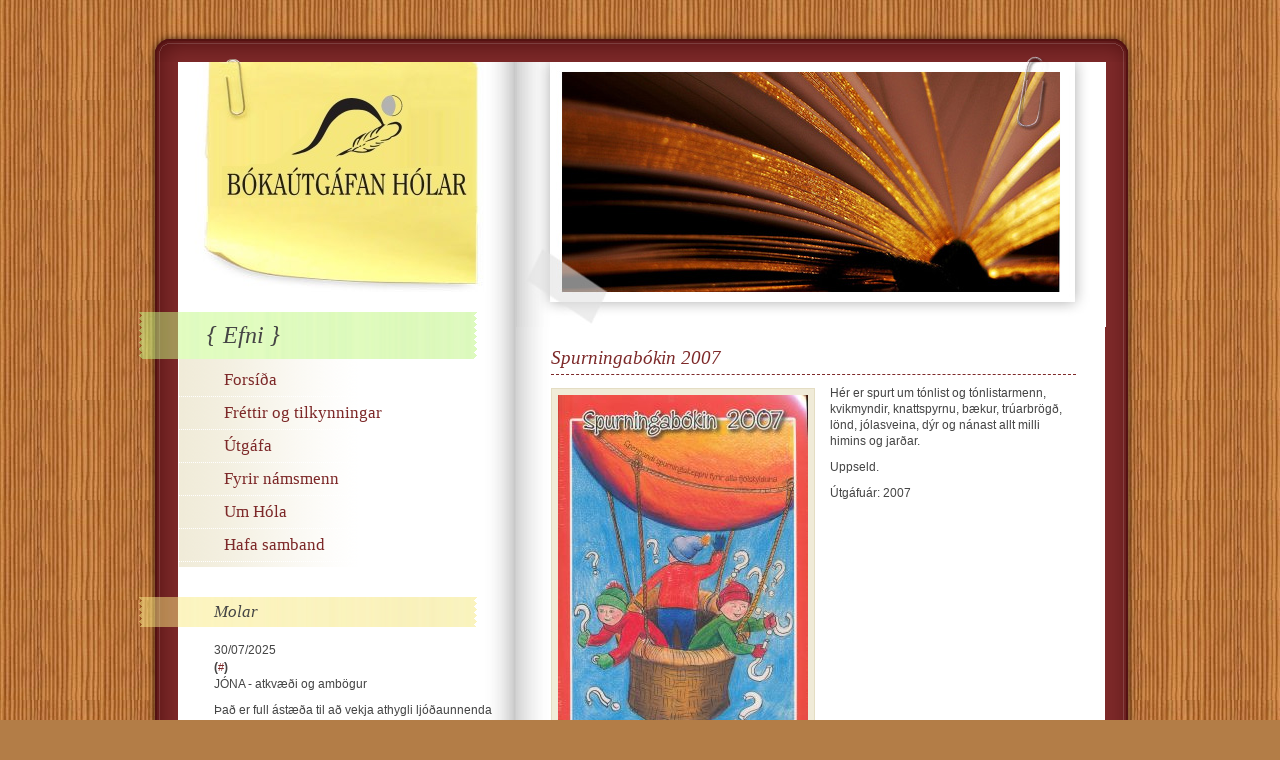

--- FILE ---
content_type: text/html; charset=UTF-8
request_url: https://holabok.is/spurningabokin-2007/
body_size: 8503
content:
<!DOCTYPE html PUBLIC "-//W3C//DTD XHTML 1.0 Strict//EN" "http://www.w3.org/TR/xhtml1/DTD/xhtml1-strict.dtd">
<html xmlns="http://www.w3.org/1999/xhtml" lang="is">
	
<head>

	<meta http-equiv="Content-Type" content="text/html; charset=UTF-8" />
	
	<title>Bókaútgáfan Hólar  &raquo; Blog Archive   &raquo; Spurningabókin 2007</title>
	
	<link rel="stylesheet" href="https://holabok.is/wp-content/themes/booktemplate/style.css" type="text/css" media="screen" />
	
	<link rel="alternate" type="application/rss+xml" title="Bókaútgáfan Hólar RSS Feed" href="https://holabok.is/feed/" />
	<link rel="pingback" href="https://holabok.is/xmlrpc.php" />
	
	<style type="text/css">
		div, h2 { behavior: url(https://holabok.is/wp-content/themes/booktemplate/css/iepngfix.php) }
	</style> 
	
	<script src="https://holabok.is/wp-content/themes/booktemplate/js/jquery-1.1.3.1.min.js" type="text/javascript"></script>
	<script src="https://holabok.is/wp-content/themes/booktemplate/js/jquery.easing.min.js" type="text/javascript"></script>
	<script src="https://holabok.is/wp-content/themes/booktemplate/js/jquery.dimensions.js" type="text/javascript"></script>
	<script src="https://holabok.is/wp-content/themes/booktemplate/js/functions.js" type="text/javascript"></script>
	<script src="https://holabok.is/wp-content/themes/booktemplate/js/iepngfix_tilebg.js" type="text/javascript"></script>

<script language="JavaScript">
<!-- Idea by:  Nic Wolfe (Nic@TimelapseProductions.com) -->
<!-- Web URL:  http://fineline.xs.mw -->

<!-- This script and many more are available free online at -->
<!-- The JavaScript Source!! http://javascript.internet.com -->

<!-- Begin
function popUp(URL) {
day = new Date();
id = day.getTime();
eval("page" + id + " = window.open(URL, '" + id + "', 'toolbar=0,scrollbars=1,location=0,statusbar=0,menubar=0,resizable=1,width=450,height=750');");
}
// End -->
</script>


	<meta name='robots' content='max-image-preview:large' />
<script type="text/javascript">
/* <![CDATA[ */
window._wpemojiSettings = {"baseUrl":"https:\/\/s.w.org\/images\/core\/emoji\/15.0.3\/72x72\/","ext":".png","svgUrl":"https:\/\/s.w.org\/images\/core\/emoji\/15.0.3\/svg\/","svgExt":".svg","source":{"concatemoji":"https:\/\/holabok.is\/wp-includes\/js\/wp-emoji-release.min.js?ver=e9e1b25e4c32a27b1031423162d1f347"}};
/*! This file is auto-generated */
!function(i,n){var o,s,e;function c(e){try{var t={supportTests:e,timestamp:(new Date).valueOf()};sessionStorage.setItem(o,JSON.stringify(t))}catch(e){}}function p(e,t,n){e.clearRect(0,0,e.canvas.width,e.canvas.height),e.fillText(t,0,0);var t=new Uint32Array(e.getImageData(0,0,e.canvas.width,e.canvas.height).data),r=(e.clearRect(0,0,e.canvas.width,e.canvas.height),e.fillText(n,0,0),new Uint32Array(e.getImageData(0,0,e.canvas.width,e.canvas.height).data));return t.every(function(e,t){return e===r[t]})}function u(e,t,n){switch(t){case"flag":return n(e,"\ud83c\udff3\ufe0f\u200d\u26a7\ufe0f","\ud83c\udff3\ufe0f\u200b\u26a7\ufe0f")?!1:!n(e,"\ud83c\uddfa\ud83c\uddf3","\ud83c\uddfa\u200b\ud83c\uddf3")&&!n(e,"\ud83c\udff4\udb40\udc67\udb40\udc62\udb40\udc65\udb40\udc6e\udb40\udc67\udb40\udc7f","\ud83c\udff4\u200b\udb40\udc67\u200b\udb40\udc62\u200b\udb40\udc65\u200b\udb40\udc6e\u200b\udb40\udc67\u200b\udb40\udc7f");case"emoji":return!n(e,"\ud83d\udc26\u200d\u2b1b","\ud83d\udc26\u200b\u2b1b")}return!1}function f(e,t,n){var r="undefined"!=typeof WorkerGlobalScope&&self instanceof WorkerGlobalScope?new OffscreenCanvas(300,150):i.createElement("canvas"),a=r.getContext("2d",{willReadFrequently:!0}),o=(a.textBaseline="top",a.font="600 32px Arial",{});return e.forEach(function(e){o[e]=t(a,e,n)}),o}function t(e){var t=i.createElement("script");t.src=e,t.defer=!0,i.head.appendChild(t)}"undefined"!=typeof Promise&&(o="wpEmojiSettingsSupports",s=["flag","emoji"],n.supports={everything:!0,everythingExceptFlag:!0},e=new Promise(function(e){i.addEventListener("DOMContentLoaded",e,{once:!0})}),new Promise(function(t){var n=function(){try{var e=JSON.parse(sessionStorage.getItem(o));if("object"==typeof e&&"number"==typeof e.timestamp&&(new Date).valueOf()<e.timestamp+604800&&"object"==typeof e.supportTests)return e.supportTests}catch(e){}return null}();if(!n){if("undefined"!=typeof Worker&&"undefined"!=typeof OffscreenCanvas&&"undefined"!=typeof URL&&URL.createObjectURL&&"undefined"!=typeof Blob)try{var e="postMessage("+f.toString()+"("+[JSON.stringify(s),u.toString(),p.toString()].join(",")+"));",r=new Blob([e],{type:"text/javascript"}),a=new Worker(URL.createObjectURL(r),{name:"wpTestEmojiSupports"});return void(a.onmessage=function(e){c(n=e.data),a.terminate(),t(n)})}catch(e){}c(n=f(s,u,p))}t(n)}).then(function(e){for(var t in e)n.supports[t]=e[t],n.supports.everything=n.supports.everything&&n.supports[t],"flag"!==t&&(n.supports.everythingExceptFlag=n.supports.everythingExceptFlag&&n.supports[t]);n.supports.everythingExceptFlag=n.supports.everythingExceptFlag&&!n.supports.flag,n.DOMReady=!1,n.readyCallback=function(){n.DOMReady=!0}}).then(function(){return e}).then(function(){var e;n.supports.everything||(n.readyCallback(),(e=n.source||{}).concatemoji?t(e.concatemoji):e.wpemoji&&e.twemoji&&(t(e.twemoji),t(e.wpemoji)))}))}((window,document),window._wpemojiSettings);
/* ]]> */
</script>
<style id='wp-emoji-styles-inline-css' type='text/css'>

	img.wp-smiley, img.emoji {
		display: inline !important;
		border: none !important;
		box-shadow: none !important;
		height: 1em !important;
		width: 1em !important;
		margin: 0 0.07em !important;
		vertical-align: -0.1em !important;
		background: none !important;
		padding: 0 !important;
	}
</style>
<link rel='stylesheet' id='wp-block-library-css' href='https://holabok.is/wp-includes/css/dist/block-library/style.min.css?ver=e9e1b25e4c32a27b1031423162d1f347' type='text/css' media='all' />
<style id='classic-theme-styles-inline-css' type='text/css'>
/*! This file is auto-generated */
.wp-block-button__link{color:#fff;background-color:#32373c;border-radius:9999px;box-shadow:none;text-decoration:none;padding:calc(.667em + 2px) calc(1.333em + 2px);font-size:1.125em}.wp-block-file__button{background:#32373c;color:#fff;text-decoration:none}
</style>
<style id='global-styles-inline-css' type='text/css'>
:root{--wp--preset--aspect-ratio--square: 1;--wp--preset--aspect-ratio--4-3: 4/3;--wp--preset--aspect-ratio--3-4: 3/4;--wp--preset--aspect-ratio--3-2: 3/2;--wp--preset--aspect-ratio--2-3: 2/3;--wp--preset--aspect-ratio--16-9: 16/9;--wp--preset--aspect-ratio--9-16: 9/16;--wp--preset--color--black: #000000;--wp--preset--color--cyan-bluish-gray: #abb8c3;--wp--preset--color--white: #ffffff;--wp--preset--color--pale-pink: #f78da7;--wp--preset--color--vivid-red: #cf2e2e;--wp--preset--color--luminous-vivid-orange: #ff6900;--wp--preset--color--luminous-vivid-amber: #fcb900;--wp--preset--color--light-green-cyan: #7bdcb5;--wp--preset--color--vivid-green-cyan: #00d084;--wp--preset--color--pale-cyan-blue: #8ed1fc;--wp--preset--color--vivid-cyan-blue: #0693e3;--wp--preset--color--vivid-purple: #9b51e0;--wp--preset--gradient--vivid-cyan-blue-to-vivid-purple: linear-gradient(135deg,rgba(6,147,227,1) 0%,rgb(155,81,224) 100%);--wp--preset--gradient--light-green-cyan-to-vivid-green-cyan: linear-gradient(135deg,rgb(122,220,180) 0%,rgb(0,208,130) 100%);--wp--preset--gradient--luminous-vivid-amber-to-luminous-vivid-orange: linear-gradient(135deg,rgba(252,185,0,1) 0%,rgba(255,105,0,1) 100%);--wp--preset--gradient--luminous-vivid-orange-to-vivid-red: linear-gradient(135deg,rgba(255,105,0,1) 0%,rgb(207,46,46) 100%);--wp--preset--gradient--very-light-gray-to-cyan-bluish-gray: linear-gradient(135deg,rgb(238,238,238) 0%,rgb(169,184,195) 100%);--wp--preset--gradient--cool-to-warm-spectrum: linear-gradient(135deg,rgb(74,234,220) 0%,rgb(151,120,209) 20%,rgb(207,42,186) 40%,rgb(238,44,130) 60%,rgb(251,105,98) 80%,rgb(254,248,76) 100%);--wp--preset--gradient--blush-light-purple: linear-gradient(135deg,rgb(255,206,236) 0%,rgb(152,150,240) 100%);--wp--preset--gradient--blush-bordeaux: linear-gradient(135deg,rgb(254,205,165) 0%,rgb(254,45,45) 50%,rgb(107,0,62) 100%);--wp--preset--gradient--luminous-dusk: linear-gradient(135deg,rgb(255,203,112) 0%,rgb(199,81,192) 50%,rgb(65,88,208) 100%);--wp--preset--gradient--pale-ocean: linear-gradient(135deg,rgb(255,245,203) 0%,rgb(182,227,212) 50%,rgb(51,167,181) 100%);--wp--preset--gradient--electric-grass: linear-gradient(135deg,rgb(202,248,128) 0%,rgb(113,206,126) 100%);--wp--preset--gradient--midnight: linear-gradient(135deg,rgb(2,3,129) 0%,rgb(40,116,252) 100%);--wp--preset--font-size--small: 13px;--wp--preset--font-size--medium: 20px;--wp--preset--font-size--large: 36px;--wp--preset--font-size--x-large: 42px;--wp--preset--spacing--20: 0.44rem;--wp--preset--spacing--30: 0.67rem;--wp--preset--spacing--40: 1rem;--wp--preset--spacing--50: 1.5rem;--wp--preset--spacing--60: 2.25rem;--wp--preset--spacing--70: 3.38rem;--wp--preset--spacing--80: 5.06rem;--wp--preset--shadow--natural: 6px 6px 9px rgba(0, 0, 0, 0.2);--wp--preset--shadow--deep: 12px 12px 50px rgba(0, 0, 0, 0.4);--wp--preset--shadow--sharp: 6px 6px 0px rgba(0, 0, 0, 0.2);--wp--preset--shadow--outlined: 6px 6px 0px -3px rgba(255, 255, 255, 1), 6px 6px rgba(0, 0, 0, 1);--wp--preset--shadow--crisp: 6px 6px 0px rgba(0, 0, 0, 1);}:where(.is-layout-flex){gap: 0.5em;}:where(.is-layout-grid){gap: 0.5em;}body .is-layout-flex{display: flex;}.is-layout-flex{flex-wrap: wrap;align-items: center;}.is-layout-flex > :is(*, div){margin: 0;}body .is-layout-grid{display: grid;}.is-layout-grid > :is(*, div){margin: 0;}:where(.wp-block-columns.is-layout-flex){gap: 2em;}:where(.wp-block-columns.is-layout-grid){gap: 2em;}:where(.wp-block-post-template.is-layout-flex){gap: 1.25em;}:where(.wp-block-post-template.is-layout-grid){gap: 1.25em;}.has-black-color{color: var(--wp--preset--color--black) !important;}.has-cyan-bluish-gray-color{color: var(--wp--preset--color--cyan-bluish-gray) !important;}.has-white-color{color: var(--wp--preset--color--white) !important;}.has-pale-pink-color{color: var(--wp--preset--color--pale-pink) !important;}.has-vivid-red-color{color: var(--wp--preset--color--vivid-red) !important;}.has-luminous-vivid-orange-color{color: var(--wp--preset--color--luminous-vivid-orange) !important;}.has-luminous-vivid-amber-color{color: var(--wp--preset--color--luminous-vivid-amber) !important;}.has-light-green-cyan-color{color: var(--wp--preset--color--light-green-cyan) !important;}.has-vivid-green-cyan-color{color: var(--wp--preset--color--vivid-green-cyan) !important;}.has-pale-cyan-blue-color{color: var(--wp--preset--color--pale-cyan-blue) !important;}.has-vivid-cyan-blue-color{color: var(--wp--preset--color--vivid-cyan-blue) !important;}.has-vivid-purple-color{color: var(--wp--preset--color--vivid-purple) !important;}.has-black-background-color{background-color: var(--wp--preset--color--black) !important;}.has-cyan-bluish-gray-background-color{background-color: var(--wp--preset--color--cyan-bluish-gray) !important;}.has-white-background-color{background-color: var(--wp--preset--color--white) !important;}.has-pale-pink-background-color{background-color: var(--wp--preset--color--pale-pink) !important;}.has-vivid-red-background-color{background-color: var(--wp--preset--color--vivid-red) !important;}.has-luminous-vivid-orange-background-color{background-color: var(--wp--preset--color--luminous-vivid-orange) !important;}.has-luminous-vivid-amber-background-color{background-color: var(--wp--preset--color--luminous-vivid-amber) !important;}.has-light-green-cyan-background-color{background-color: var(--wp--preset--color--light-green-cyan) !important;}.has-vivid-green-cyan-background-color{background-color: var(--wp--preset--color--vivid-green-cyan) !important;}.has-pale-cyan-blue-background-color{background-color: var(--wp--preset--color--pale-cyan-blue) !important;}.has-vivid-cyan-blue-background-color{background-color: var(--wp--preset--color--vivid-cyan-blue) !important;}.has-vivid-purple-background-color{background-color: var(--wp--preset--color--vivid-purple) !important;}.has-black-border-color{border-color: var(--wp--preset--color--black) !important;}.has-cyan-bluish-gray-border-color{border-color: var(--wp--preset--color--cyan-bluish-gray) !important;}.has-white-border-color{border-color: var(--wp--preset--color--white) !important;}.has-pale-pink-border-color{border-color: var(--wp--preset--color--pale-pink) !important;}.has-vivid-red-border-color{border-color: var(--wp--preset--color--vivid-red) !important;}.has-luminous-vivid-orange-border-color{border-color: var(--wp--preset--color--luminous-vivid-orange) !important;}.has-luminous-vivid-amber-border-color{border-color: var(--wp--preset--color--luminous-vivid-amber) !important;}.has-light-green-cyan-border-color{border-color: var(--wp--preset--color--light-green-cyan) !important;}.has-vivid-green-cyan-border-color{border-color: var(--wp--preset--color--vivid-green-cyan) !important;}.has-pale-cyan-blue-border-color{border-color: var(--wp--preset--color--pale-cyan-blue) !important;}.has-vivid-cyan-blue-border-color{border-color: var(--wp--preset--color--vivid-cyan-blue) !important;}.has-vivid-purple-border-color{border-color: var(--wp--preset--color--vivid-purple) !important;}.has-vivid-cyan-blue-to-vivid-purple-gradient-background{background: var(--wp--preset--gradient--vivid-cyan-blue-to-vivid-purple) !important;}.has-light-green-cyan-to-vivid-green-cyan-gradient-background{background: var(--wp--preset--gradient--light-green-cyan-to-vivid-green-cyan) !important;}.has-luminous-vivid-amber-to-luminous-vivid-orange-gradient-background{background: var(--wp--preset--gradient--luminous-vivid-amber-to-luminous-vivid-orange) !important;}.has-luminous-vivid-orange-to-vivid-red-gradient-background{background: var(--wp--preset--gradient--luminous-vivid-orange-to-vivid-red) !important;}.has-very-light-gray-to-cyan-bluish-gray-gradient-background{background: var(--wp--preset--gradient--very-light-gray-to-cyan-bluish-gray) !important;}.has-cool-to-warm-spectrum-gradient-background{background: var(--wp--preset--gradient--cool-to-warm-spectrum) !important;}.has-blush-light-purple-gradient-background{background: var(--wp--preset--gradient--blush-light-purple) !important;}.has-blush-bordeaux-gradient-background{background: var(--wp--preset--gradient--blush-bordeaux) !important;}.has-luminous-dusk-gradient-background{background: var(--wp--preset--gradient--luminous-dusk) !important;}.has-pale-ocean-gradient-background{background: var(--wp--preset--gradient--pale-ocean) !important;}.has-electric-grass-gradient-background{background: var(--wp--preset--gradient--electric-grass) !important;}.has-midnight-gradient-background{background: var(--wp--preset--gradient--midnight) !important;}.has-small-font-size{font-size: var(--wp--preset--font-size--small) !important;}.has-medium-font-size{font-size: var(--wp--preset--font-size--medium) !important;}.has-large-font-size{font-size: var(--wp--preset--font-size--large) !important;}.has-x-large-font-size{font-size: var(--wp--preset--font-size--x-large) !important;}
:where(.wp-block-post-template.is-layout-flex){gap: 1.25em;}:where(.wp-block-post-template.is-layout-grid){gap: 1.25em;}
:where(.wp-block-columns.is-layout-flex){gap: 2em;}:where(.wp-block-columns.is-layout-grid){gap: 2em;}
:root :where(.wp-block-pullquote){font-size: 1.5em;line-height: 1.6;}
</style>
<link rel='stylesheet' id='contact-form-7-css' href='https://holabok.is/wp-content/plugins/contact-form-7/includes/css/styles.css?ver=4.0.3' type='text/css' media='all' />
<script type="text/javascript" src="https://holabok.is/wp-includes/js/jquery/jquery.min.js?ver=3.7.1" id="jquery-core-js"></script>
<script type="text/javascript" src="https://holabok.is/wp-includes/js/jquery/jquery-migrate.min.js?ver=3.4.1" id="jquery-migrate-js"></script>
<link rel="https://api.w.org/" href="https://holabok.is/wp-json/" /><link rel="alternate" title="JSON" type="application/json" href="https://holabok.is/wp-json/wp/v2/posts/615" /><link rel="EditURI" type="application/rsd+xml" title="RSD" href="https://holabok.is/xmlrpc.php?rsd" />

<link rel="canonical" href="https://holabok.is/spurningabokin-2007/" />
<link rel='shortlink' href='https://holabok.is/?p=615' />
<link rel="alternate" title="oEmbed (JSON)" type="application/json+oembed" href="https://holabok.is/wp-json/oembed/1.0/embed?url=https%3A%2F%2Fholabok.is%2Fspurningabokin-2007%2F" />
<link rel="alternate" title="oEmbed (XML)" type="text/xml+oembed" href="https://holabok.is/wp-json/oembed/1.0/embed?url=https%3A%2F%2Fholabok.is%2Fspurningabokin-2007%2F&#038;format=xml" />
<script type="text/javascript">
(function(url){
	if(/(?:Chrome\/26\.0\.1410\.63 Safari\/537\.31|WordfenceTestMonBot)/.test(navigator.userAgent)){ return; }
	var addEvent = function(evt, handler) {
		if (window.addEventListener) {
			document.addEventListener(evt, handler, false);
		} else if (window.attachEvent) {
			document.attachEvent('on' + evt, handler);
		}
	};
	var removeEvent = function(evt, handler) {
		if (window.removeEventListener) {
			document.removeEventListener(evt, handler, false);
		} else if (window.detachEvent) {
			document.detachEvent('on' + evt, handler);
		}
	};
	var evts = 'contextmenu dblclick drag dragend dragenter dragleave dragover dragstart drop keydown keypress keyup mousedown mousemove mouseout mouseover mouseup mousewheel scroll'.split(' ');
	var logHuman = function() {
		if (window.wfLogHumanRan) { return; }
		window.wfLogHumanRan = true;
		var wfscr = document.createElement('script');
		wfscr.type = 'text/javascript';
		wfscr.async = true;
		wfscr.src = url + '&r=' + Math.random();
		(document.getElementsByTagName('head')[0]||document.getElementsByTagName('body')[0]).appendChild(wfscr);
		for (var i = 0; i < evts.length; i++) {
			removeEvent(evts[i], logHuman);
		}
	};
	for (var i = 0; i < evts.length; i++) {
		addEvent(evts[i], logHuman);
	}
})('//holabok.is/?wordfence_lh=1&hid=D23EC6AEC65D3FA0232A14AAE81386E5');
</script>	
</head>
<body>
	<div id="page-container">
		<div id="page-container-inner">
		
			<div id="wrapper-content">	
				<div id="wrapper-content-inner">		
			
					<div id="content-container" class="clearfix">
							
						<div id="sidebar">
						
	<div id="branding">
		<div class="wrapper">
			
		</div><!-- end wrapper -->
	</div><!-- end branding -->
	
	
	<div id="main-navigation" class="clearfix">
		<h2><span>{ Efni }</span></h2>
		<ul>
			<li><? echo (is_home())? ' class="current"' : ''; ?><a href="https://holabok.is/"> Forsíða <span></span></a></li>
			<li><a href="https://holabok.is/frettir-2/">Fréttir og tilkynningar<span></span></a></li><li><a href="https://holabok.is/baekur/">Útgáfa<span></span></a></li><li><a href="https://holabok.is/fyrir-namsmenn/">Fyrir námsmenn<span></span></a></li><li><a href="https://holabok.is/about/">Um Hóla<span></span></a></li><li><a href="https://holabok.is/hafa-samband/">Hafa samband<span></span></a></li> 
		</ul>
	</div><!-- end main-navigation -->
	
	
	
	<ul id="sidebar-widgets" class="clearfix">



	<li id="sideblog--3" class="widget widget_sideblog"><h2><span>Molar</span></h2><ul><li>30/07/2025<br><b> (<a href="https://holabok.is/3658-2/">#</a>)</b><br><p>JÓNA - atkvæði og ambögur</p>
<p>Það er full ástæða til að vekja athygli ljóðaunnenda og þeirra sem þess utan hafa gaman af galgopahætti, sem á það til að fara hárfínt yfir strikið, á ljóðabókinni Jónu - atkvæði og ambögur, en hún geymir úrval ljóða hins snjalla hagyrðings Jóns Ingvars Jónssonar, sem því miður kvaddi okkur allt og snemma. Þarna er margan snilldarkveðskapinn að finna svo að ekki sé fastar að orði kveðið.</p>
</li><br><br><li>27/08/2024<br><b>Hólabækur ungast út! (<a href="https://holabok.is/holabaekur-ungast-ut/">#</a>)</b><br><p>Bækurnar frá Bókaútgáfunni Hólum streyma nú hver af annarri úr prentsmiðjunni og auðvitað er þeim dreift strax í bókabúðir. Unglingabókin ÓLGA var fyrsta bók ársins, síðan kom göngugarpabókin KINNAR- OG VÍKNAFJÖLL, þá TIL TAKS - ÞYRLUSAGA LANDHELGISGÆSLU ÍSLANDS - FYRSTU 40 ÁRIN, og nú síðast FIMM AURAR - Fyndnustu brandarar í heimi! Fleiri eru svo væntanlegar áður en langt um líður, m.a. bækur um knattspyrnu, hjátrú, síld, fugla, mest notaða orðasamband í heimi (já, hvert skyldi það nú vera?) og Drottninguna í Dalnum, fyrir nú utan bráðskemmtilegt smásagnasafn og spurningabók. Þið ættuð því endilega að fylgast með væntanlegum útgáfufréttum á holabok.is.</p>
</li><br><br><li>25/04/2023<br><b>Fyrsta bók ársins 2023 (<a href="https://holabok.is/fyrsta-bok-arsins-2023/">#</a>)</b><br><p>Þá er fyrsta Hólabók ársins 2023 komin út. Hún heitir Hormónar og fleira fólk - Missannar sögur frá síðustu öld, er eftir Halldór Ólafsson, og saman stendur af fjölmörgum smellnum sögum og vísum. Er ekki tilvalið að fara brosandi og jafnvel skellihlægjandi inn í sumarið?</p>
</li><br><br><li>12/01/2022<br><b>Anna Kristine látin (<a href="https://holabok.is/anna-kristine-latin/">#</a>)</b><br><p>Anna Kristine Magnúsdóttir Mikulcákova lést nú í ársbyrjun. Bókaútgáfan Hólar gaf út tveir bækur eftir Önnu, Milli mjalta og messu, sem byggði á samnefndum og vinsælum útvarpsþáttum hennar, og Með létt skap og liðugan talanda, sem er ævisaga Möggu í Dalsmynni. Báðar bækurnar nutu vinsælda, enda var Anna fundvís á viðmælendur og kunni þá list að leita eftir því markverða og segja þá sögu vel og heiðarlega.  Blessuð sé minning Önnu Kristine.</p>
</li><br><br><li>26/12/2021<br><b>Fugladagbókin 2022 (<a href="https://holabok.is/fugladagbokin-2022/">#</a>)</b><br><p>Margir hafa þann skemmtilega sið að skrá hjá sér eitt og annað í dagbækur. Senn lýkur þessu ári og því viljum við Hólamenn minna á Fugladagbókina 2022, sem er í rauninni miklu meira en hefðbundin dagbók. Þar er að finna fróðleik um 52 fugla - einn fyrir hverja viku, marga svokallaða flækinga hér á landi, auk glæsilegra mynda af þeim. Fyrir fuglaáhugafólk er tilvalið að punkta hjá sér ýmislegt í bókina varðandi fugla, s.s. hvenær þessi fugl sást og þá hvar. Svo má vitaskuld nota dagbókina eins og hverja aðra og punkta hjá sér hvaðeina sem gott er að eiga skráð. Bókin er mjög hentug og t.d. fyrir fuglaáhugamenn má nefna að hún fer einkar vel í tösku. Því er tilvalið að grípa hana með sér í fuglaskoðun.</p>
<p>Fugladagbókin 2022, sem er eftir Sigurð Ægisson, er sannkölluð gersemi á meðal dagbóka!</p>
</li><br><br><li>03/10/2021<br><b>Instagram (<a href="https://holabok.is/instagram/">#</a>)</b><br><p>Bókaútgáfan Hólar er mætt á Instagram. Þú finnur hana undir bokautgafan_holar. Endilega skelltu í "add" og fylgstu með skemmtilegum innslögum!</p>
</li><br><br></ul></li>

<li>
<h2><span>Hólar á Facebook</span></h2>
<div style="margin: 12px 0 12px 35px;">
<script type="text/javascript" src="http://static.ak.connect.facebook.com/js/api_lib/v0.4/FeatureLoader.js.php/en_GB"></script><script type="text/javascript">FB.init("d955cd5a70aa3c93a5749864cd0c4dac");</script><fb:fan profile_id="160578431558" stream="" connections="10" width="262" height="320"></fb:fan><div style="font-size:8px; padding-left:10px"></div></div>
</li>
	<li>

<h2><span>Póstlistaskráning</span></h2>
<div style="margin: 12px 0 12px 40px;">
<div id='quick_subscribe_messages'></div><form name='quick_subscribe_form' id='quick_subscribe_form' method='POST' action='http://holabok.is/index.php?'><input type='text' name='QS_user_email_tt' id='QS_user_email_tt' value='E-mail' onFocus='if(this.value=="E-mail") this.value=''"><input type='submit' value='Skrá'></form></div>
</li>
<li>
		<h2><span>Leita á þessari síðu</span></h2>
		<form method="get" id="searchform" action="https://holabok.is/">
		<div class="search-form clearfix">
			<input type="text" class="txt" name="s" id="s" value="Sláðu inn leitarorð" onfocus="if (this.value == 'Sláðu inn leitarorð') {this.value = '';}" onblur="if (this.value == '') {this.value = 'Sláðu inn leitarorð';}" />
			<input class="submit" type="submit" value="Leita" />
		</div><!-- end box -->

	</form>
	</li>

	</ul>
	

	

	
	
</div>

						
						<div id="content">
						
							
	<div id="content-head">
																					<img src="https://holabok.is/wp-content/themes/booktemplate/images/headers/home.jpg" width="590" height="265" alt="" />
																			</div><!-- end content-head -->

							
													
								<h1>Spurningabókin 2007</h1>
																
								<p><img fetchpriority="high" decoding="async" class="alignleft size-full wp-image-616" title="sp2007" src="http://www.holabok.is/wp-content/uploads/2009/09/sp2007.jpg" alt="sp2007" width="250" height="366" srcset="https://holabok.is/wp-content/uploads/2009/09/sp2007.jpg 250w, https://holabok.is/wp-content/uploads/2009/09/sp2007-110x162.jpg 110w" sizes="(max-width: 250px) 100vw, 250px" />Hér er spurt um tónlist og tónlistarmenn, kvikmyndir, knattspyrnu, bækur, trúarbrögð, lönd, jólasveina, dýr og nánast allt milli himins og jarðar.</p>
<p>Uppseld.</p>
								
            Útgáfuár: 2007 
								<div class="clear"></div>
								<div id="post-indexing">  Efnisflokkun: <a href="https://holabok.is/category/baekur/barnabaekur/" rel="category tag">Bækur, Barnabækur</a>, <a href="https://holabok.is/category/baekur/spurninga-og-thrautabaekur/" rel="category tag">Bækur, Spurninga- og þrautabækur</a></div><br>
<div id="post-indexing2"><a href="http://www.holabok.is/?page_id=7" target="_new">Panta</a></div>
								
								
																
								
								
<!-- You can start editing here. -->


			<!-- If comments are closed. -->

	


		
								
								
														
						
						</div><!-- end content -->
					
					</div><!-- end content-container -->
					
						<div id="content-extras" class="clearfix">
			
			
<div id="extras-about">
		
	<h2></h2>
	<div class="inner">
		

				
	</div><!-- end inner -->
		
</div><!-- end extras-about -->		
		<div id="extras-flickr">
			
			<h2>Bókaútgáfan Hólar</h2>
			<div class="inner clearfix">
				
						<p>Hagasel 14, 109 Reykjavík<br>
		Sími: 587 2619<br>
		Fax: 587 1180<br>
                Netfang: holar (hja) holabok.is</p>
				
			</div><!-- end inner -->
			
		</div><!-- end extras-flickr -->
		
		
		<div id="extras-comments">
			
			
			
		</div><!-- end extras-popular -->
		
	</div><!-- end content-extras -->
	
				
				</div><!-- end wrapper-content-inner -->
			</div><!-- end wrapper-vontent -->
			
		</div><!-- end page-container-inner -->
	</div><!-- end page-container -->
	
<script type="text/javascript">
var gaJsHost = (("https:" == document.location.protocol) ? "https://ssl." : "http://www.");
document.write(unescape("%3Cscript src='" + gaJsHost + "google-analytics.com/ga.js' type='text/javascript'%3E%3C/script%3E"));
</script>
<script type="text/javascript">
try {
var pageTracker = _gat._getTracker("UA-10828491-1");
pageTracker._trackPageview();
} catch(err) {}</script>

</body>
</html>		



--- FILE ---
content_type: text/javascript
request_url: https://holabok.is/wp-content/themes/booktemplate/js/functions.js
body_size: 201
content:
$(function(){
	

	$('#gallery').gallerify();
	
	// easter egg :)
	$('<div id="worm"></div>').appendTo('#footer_sleeve').toggle(
		function(){
			$(this).parents('#footer_sleeve').animate({height:'835px'},{queue:false,duration:2000});
			$('html,body').animate({scrollTop:$('#footer_sleeve').offset().top + 865},{queue:false,duration:2000});
		}, function(){
			$(this).parents('#footer_sleeve').animate({height:'70px'},{queue:false,duration:2000});
		});
});

	jQuery.fn.gallerify = function() {
		return this.each(function(){
			var images = $('img.thumb',this);
			images.hide().css({opacity:0});
			$(images[0]).show().css({opacity:1});
			
			if (images.length > 1) {
				$(this).after('<ul id="gallery_changer"></ul>');
				var changer = $('+ul',this);
				images.each(function(){
					var numberLink = (images.index(this)+1).toString();
					if (numberLink.length == 1) numberLink = '0' + numberLink;
					$('<li><a href="#">'+numberLink+'</a></li>').click(showImage).appendTo(changer);
				});
				$('li:first',changer).addClass('first current');
			}

			function showImage() {
				$(this).addClass('current').siblings().removeClass('current');
				var clicked = this;
				images.each(function(){
					if ($(this).is(':visible')) {
						$(this).animate({opacity:0},200,function(){
							$(this).hide();
							$(images[$(clicked).parent().children('li').index(clicked)]).css({display:'block'}).animate({opacity:1},200);
						});
					}
				});
				return false;
			}
		});
	}